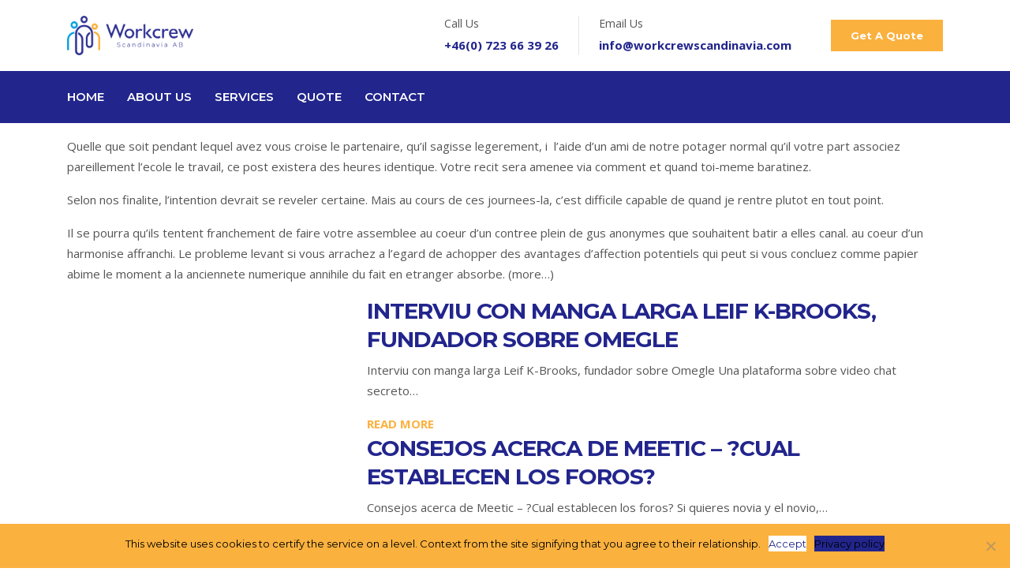

--- FILE ---
content_type: text/html; charset=UTF-8
request_url: https://workcrewscandinavia.com/category/qu-est-ce-que-les-services-de-marige-par-178/
body_size: 11615
content:
<!DOCTYPE html>
<html lang="en">
<head>

  <!-- Basic Page Needs
================================================== -->
  <meta charset="utf-8">
  <title>Workcrew</title>

  <!-- Mobile Specific Metas
================================================== -->
  <meta http-equiv="X-UA-Compatible" content="IE=edge">
  <meta name="description" content="Construction Html5 Template">
  <meta name="viewport" content="width=device-width, initial-scale=1.0, maximum-scale=5.0">

  <!-- Favicon
================================================== -->
  <link rel="icon" type="https://workcrewscandinavia.com/wp-content/themes/workcrew/image/png" href="https://workcrewscandinavia.com/wp-content/themes/workcrew/images/favicon.png">

  <!-- CSS
================================================== -->
  <!-- Bootstrap -->
  <link rel="stylesheet" href="https://workcrewscandinavia.com/wp-content/themes/workcrew/plugins/bootstrap/bootstrap.min.css">
  <!-- FontAwesome -->
  <link rel="stylesheet" href="https://workcrewscandinavia.com/wp-content/themes/workcrew/plugins/fontawesome/css/all.min.css">
  <!-- Animation -->
  <link rel="stylesheet" href="https://workcrewscandinavia.com/wp-content/themes/workcrew/plugins/animate-css/animate.css">
  <!-- slick Carousel -->
  <link rel="stylesheet" href="https://workcrewscandinavia.com/wp-content/themes/workcrew/plugins/slick/slick.css">
  <link rel="stylesheet" href="https://workcrewscandinavia.com/wp-content/themes/workcrew/plugins/slick/slick-theme.css">
  <!-- Colorbox -->
  <link rel="stylesheet" href="https://workcrewscandinavia.com/wp-content/themes/workcrew/plugins/colorbox/colorbox.css">
  <!-- Template styles-->
  <link rel="stylesheet" href="https://workcrewscandinavia.com/wp-content/themes/workcrew/style.css">
  <meta name='robots' content='index, follow, max-image-preview:large, max-snippet:-1, max-video-preview:-1' />

	<!-- This site is optimized with the Yoast SEO plugin v23.1 - https://yoast.com/wordpress/plugins/seo/ -->
	<link rel="canonical" href="https://workcrewscandinavia.com/category/qu-est-ce-que-les-services-de-marige-par-178/" />
	<meta property="og:locale" content="en_US" />
	<meta property="og:type" content="article" />
	<meta property="og:title" content="Qu&#039;est-ce que les services de mariГ©e par correspondance Archives - WORKCREW SCANDINAVIA AB" />
	<meta property="og:url" content="https://workcrewscandinavia.com/category/qu-est-ce-que-les-services-de-marige-par-178/" />
	<meta property="og:site_name" content="WORKCREW SCANDINAVIA AB" />
	<meta name="twitter:card" content="summary_large_image" />
	<script type="application/ld+json" class="yoast-schema-graph">{"@context":"https://schema.org","@graph":[{"@type":"CollectionPage","@id":"https://workcrewscandinavia.com/category/qu-est-ce-que-les-services-de-marige-par-178/","url":"https://workcrewscandinavia.com/category/qu-est-ce-que-les-services-de-marige-par-178/","name":"Qu'est-ce que les services de mariГ©e par correspondance Archives - WORKCREW SCANDINAVIA AB","isPartOf":{"@id":"https://workcrewscandinavia.com/#website"},"breadcrumb":{"@id":"https://workcrewscandinavia.com/category/qu-est-ce-que-les-services-de-marige-par-178/#breadcrumb"},"inLanguage":"en-US"},{"@type":"BreadcrumbList","@id":"https://workcrewscandinavia.com/category/qu-est-ce-que-les-services-de-marige-par-178/#breadcrumb","itemListElement":[{"@type":"ListItem","position":1,"name":"Home","item":"https://workcrewscandinavia.com/"},{"@type":"ListItem","position":2,"name":"Qu'est-ce que les services de mariГ©e par correspondance"}]},{"@type":"WebSite","@id":"https://workcrewscandinavia.com/#website","url":"https://workcrewscandinavia.com/","name":"WORKCREW SCANDINAVIA AB","description":"Leading contracting building services and resources assignment","potentialAction":[{"@type":"SearchAction","target":{"@type":"EntryPoint","urlTemplate":"https://workcrewscandinavia.com/?s={search_term_string}"},"query-input":"required name=search_term_string"}],"inLanguage":"en-US"}]}</script>
	<!-- / Yoast SEO plugin. -->


<link rel='dns-prefetch' href='//fonts.googleapis.com' />
<link rel="alternate" type="application/rss+xml" title="WORKCREW SCANDINAVIA AB &raquo; Qu&#039;est-ce que les services de mariГ©e par correspondance Category Feed" href="https://workcrewscandinavia.com/category/qu-est-ce-que-les-services-de-marige-par-178/feed/" />
<link rel='stylesheet' id='wp-block-library-css' href='https://workcrewscandinavia.com/wp-includes/css/dist/block-library/style.min.css?ver=e585937a9a811651eb66db691ffec0e9' type='text/css' media='all' />
<link rel='stylesheet' id='wp-components-css' href='https://workcrewscandinavia.com/wp-includes/css/dist/components/style.min.css?ver=e585937a9a811651eb66db691ffec0e9' type='text/css' media='all' />
<link rel='stylesheet' id='wp-preferences-css' href='https://workcrewscandinavia.com/wp-includes/css/dist/preferences/style.min.css?ver=e585937a9a811651eb66db691ffec0e9' type='text/css' media='all' />
<link rel='stylesheet' id='wp-block-editor-css' href='https://workcrewscandinavia.com/wp-includes/css/dist/block-editor/style.min.css?ver=e585937a9a811651eb66db691ffec0e9' type='text/css' media='all' />
<link rel='stylesheet' id='wp-reusable-blocks-css' href='https://workcrewscandinavia.com/wp-includes/css/dist/reusable-blocks/style.min.css?ver=e585937a9a811651eb66db691ffec0e9' type='text/css' media='all' />
<link rel='stylesheet' id='wp-patterns-css' href='https://workcrewscandinavia.com/wp-includes/css/dist/patterns/style.min.css?ver=e585937a9a811651eb66db691ffec0e9' type='text/css' media='all' />
<link rel='stylesheet' id='wp-editor-css' href='https://workcrewscandinavia.com/wp-includes/css/dist/editor/style.min.css?ver=e585937a9a811651eb66db691ffec0e9' type='text/css' media='all' />
<link rel='stylesheet' id='sjb_shortcode_block-cgb-style-css-css' href='https://workcrewscandinavia.com/wp-content/plugins/simple-job-board/sjb-block/dist/blocks.style.build.css' type='text/css' media='all' />
<style id='classic-theme-styles-inline-css' type='text/css'>
/*! This file is auto-generated */
.wp-block-button__link{color:#fff;background-color:#32373c;border-radius:9999px;box-shadow:none;text-decoration:none;padding:calc(.667em + 2px) calc(1.333em + 2px);font-size:1.125em}.wp-block-file__button{background:#32373c;color:#fff;text-decoration:none}
</style>
<style id='global-styles-inline-css' type='text/css'>
:root{--wp--preset--aspect-ratio--square: 1;--wp--preset--aspect-ratio--4-3: 4/3;--wp--preset--aspect-ratio--3-4: 3/4;--wp--preset--aspect-ratio--3-2: 3/2;--wp--preset--aspect-ratio--2-3: 2/3;--wp--preset--aspect-ratio--16-9: 16/9;--wp--preset--aspect-ratio--9-16: 9/16;--wp--preset--color--black: #000000;--wp--preset--color--cyan-bluish-gray: #abb8c3;--wp--preset--color--white: #ffffff;--wp--preset--color--pale-pink: #f78da7;--wp--preset--color--vivid-red: #cf2e2e;--wp--preset--color--luminous-vivid-orange: #ff6900;--wp--preset--color--luminous-vivid-amber: #fcb900;--wp--preset--color--light-green-cyan: #7bdcb5;--wp--preset--color--vivid-green-cyan: #00d084;--wp--preset--color--pale-cyan-blue: #8ed1fc;--wp--preset--color--vivid-cyan-blue: #0693e3;--wp--preset--color--vivid-purple: #9b51e0;--wp--preset--gradient--vivid-cyan-blue-to-vivid-purple: linear-gradient(135deg,rgba(6,147,227,1) 0%,rgb(155,81,224) 100%);--wp--preset--gradient--light-green-cyan-to-vivid-green-cyan: linear-gradient(135deg,rgb(122,220,180) 0%,rgb(0,208,130) 100%);--wp--preset--gradient--luminous-vivid-amber-to-luminous-vivid-orange: linear-gradient(135deg,rgba(252,185,0,1) 0%,rgba(255,105,0,1) 100%);--wp--preset--gradient--luminous-vivid-orange-to-vivid-red: linear-gradient(135deg,rgba(255,105,0,1) 0%,rgb(207,46,46) 100%);--wp--preset--gradient--very-light-gray-to-cyan-bluish-gray: linear-gradient(135deg,rgb(238,238,238) 0%,rgb(169,184,195) 100%);--wp--preset--gradient--cool-to-warm-spectrum: linear-gradient(135deg,rgb(74,234,220) 0%,rgb(151,120,209) 20%,rgb(207,42,186) 40%,rgb(238,44,130) 60%,rgb(251,105,98) 80%,rgb(254,248,76) 100%);--wp--preset--gradient--blush-light-purple: linear-gradient(135deg,rgb(255,206,236) 0%,rgb(152,150,240) 100%);--wp--preset--gradient--blush-bordeaux: linear-gradient(135deg,rgb(254,205,165) 0%,rgb(254,45,45) 50%,rgb(107,0,62) 100%);--wp--preset--gradient--luminous-dusk: linear-gradient(135deg,rgb(255,203,112) 0%,rgb(199,81,192) 50%,rgb(65,88,208) 100%);--wp--preset--gradient--pale-ocean: linear-gradient(135deg,rgb(255,245,203) 0%,rgb(182,227,212) 50%,rgb(51,167,181) 100%);--wp--preset--gradient--electric-grass: linear-gradient(135deg,rgb(202,248,128) 0%,rgb(113,206,126) 100%);--wp--preset--gradient--midnight: linear-gradient(135deg,rgb(2,3,129) 0%,rgb(40,116,252) 100%);--wp--preset--font-size--small: 13px;--wp--preset--font-size--medium: 20px;--wp--preset--font-size--large: 36px;--wp--preset--font-size--x-large: 42px;--wp--preset--spacing--20: 0.44rem;--wp--preset--spacing--30: 0.67rem;--wp--preset--spacing--40: 1rem;--wp--preset--spacing--50: 1.5rem;--wp--preset--spacing--60: 2.25rem;--wp--preset--spacing--70: 3.38rem;--wp--preset--spacing--80: 5.06rem;--wp--preset--shadow--natural: 6px 6px 9px rgba(0, 0, 0, 0.2);--wp--preset--shadow--deep: 12px 12px 50px rgba(0, 0, 0, 0.4);--wp--preset--shadow--sharp: 6px 6px 0px rgba(0, 0, 0, 0.2);--wp--preset--shadow--outlined: 6px 6px 0px -3px rgba(255, 255, 255, 1), 6px 6px rgba(0, 0, 0, 1);--wp--preset--shadow--crisp: 6px 6px 0px rgba(0, 0, 0, 1);}:where(.is-layout-flex){gap: 0.5em;}:where(.is-layout-grid){gap: 0.5em;}body .is-layout-flex{display: flex;}.is-layout-flex{flex-wrap: wrap;align-items: center;}.is-layout-flex > :is(*, div){margin: 0;}body .is-layout-grid{display: grid;}.is-layout-grid > :is(*, div){margin: 0;}:where(.wp-block-columns.is-layout-flex){gap: 2em;}:where(.wp-block-columns.is-layout-grid){gap: 2em;}:where(.wp-block-post-template.is-layout-flex){gap: 1.25em;}:where(.wp-block-post-template.is-layout-grid){gap: 1.25em;}.has-black-color{color: var(--wp--preset--color--black) !important;}.has-cyan-bluish-gray-color{color: var(--wp--preset--color--cyan-bluish-gray) !important;}.has-white-color{color: var(--wp--preset--color--white) !important;}.has-pale-pink-color{color: var(--wp--preset--color--pale-pink) !important;}.has-vivid-red-color{color: var(--wp--preset--color--vivid-red) !important;}.has-luminous-vivid-orange-color{color: var(--wp--preset--color--luminous-vivid-orange) !important;}.has-luminous-vivid-amber-color{color: var(--wp--preset--color--luminous-vivid-amber) !important;}.has-light-green-cyan-color{color: var(--wp--preset--color--light-green-cyan) !important;}.has-vivid-green-cyan-color{color: var(--wp--preset--color--vivid-green-cyan) !important;}.has-pale-cyan-blue-color{color: var(--wp--preset--color--pale-cyan-blue) !important;}.has-vivid-cyan-blue-color{color: var(--wp--preset--color--vivid-cyan-blue) !important;}.has-vivid-purple-color{color: var(--wp--preset--color--vivid-purple) !important;}.has-black-background-color{background-color: var(--wp--preset--color--black) !important;}.has-cyan-bluish-gray-background-color{background-color: var(--wp--preset--color--cyan-bluish-gray) !important;}.has-white-background-color{background-color: var(--wp--preset--color--white) !important;}.has-pale-pink-background-color{background-color: var(--wp--preset--color--pale-pink) !important;}.has-vivid-red-background-color{background-color: var(--wp--preset--color--vivid-red) !important;}.has-luminous-vivid-orange-background-color{background-color: var(--wp--preset--color--luminous-vivid-orange) !important;}.has-luminous-vivid-amber-background-color{background-color: var(--wp--preset--color--luminous-vivid-amber) !important;}.has-light-green-cyan-background-color{background-color: var(--wp--preset--color--light-green-cyan) !important;}.has-vivid-green-cyan-background-color{background-color: var(--wp--preset--color--vivid-green-cyan) !important;}.has-pale-cyan-blue-background-color{background-color: var(--wp--preset--color--pale-cyan-blue) !important;}.has-vivid-cyan-blue-background-color{background-color: var(--wp--preset--color--vivid-cyan-blue) !important;}.has-vivid-purple-background-color{background-color: var(--wp--preset--color--vivid-purple) !important;}.has-black-border-color{border-color: var(--wp--preset--color--black) !important;}.has-cyan-bluish-gray-border-color{border-color: var(--wp--preset--color--cyan-bluish-gray) !important;}.has-white-border-color{border-color: var(--wp--preset--color--white) !important;}.has-pale-pink-border-color{border-color: var(--wp--preset--color--pale-pink) !important;}.has-vivid-red-border-color{border-color: var(--wp--preset--color--vivid-red) !important;}.has-luminous-vivid-orange-border-color{border-color: var(--wp--preset--color--luminous-vivid-orange) !important;}.has-luminous-vivid-amber-border-color{border-color: var(--wp--preset--color--luminous-vivid-amber) !important;}.has-light-green-cyan-border-color{border-color: var(--wp--preset--color--light-green-cyan) !important;}.has-vivid-green-cyan-border-color{border-color: var(--wp--preset--color--vivid-green-cyan) !important;}.has-pale-cyan-blue-border-color{border-color: var(--wp--preset--color--pale-cyan-blue) !important;}.has-vivid-cyan-blue-border-color{border-color: var(--wp--preset--color--vivid-cyan-blue) !important;}.has-vivid-purple-border-color{border-color: var(--wp--preset--color--vivid-purple) !important;}.has-vivid-cyan-blue-to-vivid-purple-gradient-background{background: var(--wp--preset--gradient--vivid-cyan-blue-to-vivid-purple) !important;}.has-light-green-cyan-to-vivid-green-cyan-gradient-background{background: var(--wp--preset--gradient--light-green-cyan-to-vivid-green-cyan) !important;}.has-luminous-vivid-amber-to-luminous-vivid-orange-gradient-background{background: var(--wp--preset--gradient--luminous-vivid-amber-to-luminous-vivid-orange) !important;}.has-luminous-vivid-orange-to-vivid-red-gradient-background{background: var(--wp--preset--gradient--luminous-vivid-orange-to-vivid-red) !important;}.has-very-light-gray-to-cyan-bluish-gray-gradient-background{background: var(--wp--preset--gradient--very-light-gray-to-cyan-bluish-gray) !important;}.has-cool-to-warm-spectrum-gradient-background{background: var(--wp--preset--gradient--cool-to-warm-spectrum) !important;}.has-blush-light-purple-gradient-background{background: var(--wp--preset--gradient--blush-light-purple) !important;}.has-blush-bordeaux-gradient-background{background: var(--wp--preset--gradient--blush-bordeaux) !important;}.has-luminous-dusk-gradient-background{background: var(--wp--preset--gradient--luminous-dusk) !important;}.has-pale-ocean-gradient-background{background: var(--wp--preset--gradient--pale-ocean) !important;}.has-electric-grass-gradient-background{background: var(--wp--preset--gradient--electric-grass) !important;}.has-midnight-gradient-background{background: var(--wp--preset--gradient--midnight) !important;}.has-small-font-size{font-size: var(--wp--preset--font-size--small) !important;}.has-medium-font-size{font-size: var(--wp--preset--font-size--medium) !important;}.has-large-font-size{font-size: var(--wp--preset--font-size--large) !important;}.has-x-large-font-size{font-size: var(--wp--preset--font-size--x-large) !important;}
:where(.wp-block-post-template.is-layout-flex){gap: 1.25em;}:where(.wp-block-post-template.is-layout-grid){gap: 1.25em;}
:where(.wp-block-columns.is-layout-flex){gap: 2em;}:where(.wp-block-columns.is-layout-grid){gap: 2em;}
:root :where(.wp-block-pullquote){font-size: 1.5em;line-height: 1.6;}
</style>
<link rel='stylesheet' id='contact-form-7-css' href='https://workcrewscandinavia.com/wp-content/plugins/contact-form-7/includes/css/styles.css?ver=5.9.8' type='text/css' media='all' />
<link rel='stylesheet' id='cookie-notice-front-css' href='https://workcrewscandinavia.com/wp-content/plugins/cookie-notice/css/front.min.css?ver=2.4.17' type='text/css' media='all' />
<link rel='stylesheet' id='simple-job-board-google-fonts-css' href='https://fonts.googleapis.com/css?family=Roboto%3A100%2C100i%2C300%2C300i%2C400%2C400i%2C500%2C500i%2C700%2C700i%2C900%2C900i&#038;ver=2.12.3' type='text/css' media='all' />
<link rel='stylesheet' id='sjb-fontawesome-css' href='https://workcrewscandinavia.com/wp-content/plugins/simple-job-board/includes/css/font-awesome.min.css?ver=5.15.4' type='text/css' media='all' />
<link rel='stylesheet' id='simple-job-board-jquery-ui-css' href='https://workcrewscandinavia.com/wp-content/plugins/simple-job-board/public/css/jquery-ui.css?ver=1.12.1' type='text/css' media='all' />
<link rel='stylesheet' id='simple-job-board-frontend-css' href='https://workcrewscandinavia.com/wp-content/plugins/simple-job-board/public/css/simple-job-board-public.css?ver=3.0.0' type='text/css' media='all' />
<script type="text/javascript" id="cookie-notice-front-js-before">
/* <![CDATA[ */
var cnArgs = {"ajaxUrl":"https:\/\/workcrewscandinavia.com\/wp-admin\/admin-ajax.php","nonce":"ba40f5abd6","hideEffect":"fade","position":"bottom","onScroll":false,"onScrollOffset":100,"onClick":false,"cookieName":"cookie_notice_accepted","cookieTime":2592000,"cookieTimeRejected":2592000,"globalCookie":false,"redirection":false,"cache":false,"revokeCookies":false,"revokeCookiesOpt":"automatic"};
/* ]]> */
</script>
<script type="text/javascript" src="https://workcrewscandinavia.com/wp-content/plugins/cookie-notice/js/front.min.js?ver=2.4.17" id="cookie-notice-front-js"></script>
<script type="text/javascript" src="https://workcrewscandinavia.com/wp-includes/js/jquery/jquery.min.js?ver=3.7.1" id="jquery-core-js"></script>
<script type="text/javascript" src="https://workcrewscandinavia.com/wp-includes/js/jquery/jquery-migrate.min.js?ver=3.4.1" id="jquery-migrate-js"></script>
<script type="text/javascript" src="https://workcrewscandinavia.com/wp-content/plugins/different-menus-in-different-pages/public/js/different-menus-for-different-page-public.js?ver=2.4.2" id="different-menus-in-different-pages-js"></script>
<link rel="https://api.w.org/" href="https://workcrewscandinavia.com/wp-json/" /><link rel="alternate" title="JSON" type="application/json" href="https://workcrewscandinavia.com/wp-json/wp/v2/categories/320" /><link rel="EditURI" type="application/rsd+xml" title="RSD" href="https://workcrewscandinavia.com/xmlrpc.php?rsd" />
        <script type="text/javascript">
            (function () {
                window.lsow_fs = {can_use_premium_code: false};
            })();
        </script>
        
            <style type="text/css">
                
            /* SJB Fonts */
                                .sjb-page {
                        font-family: "Roboto", sans-serif;
                    }
            
                /* Job Filters Background Color */
                .sjb-page .sjb-filters
                {
                    background-color: #f2f2f2;
                }
                                                    
                /* Listing & Detail Page Title Color */
                .sjb-page .list-data .v1 .job-info h4 a , 
                .sjb-page .list-data .v2 .job-info h4 a              
                {
                    color: #3b3a3c;
                }                
                                                    
                /* Job Detail Page Headings */
                .sjb-page .sjb-detail .list-data .v1 h3,
                .sjb-page .sjb-detail .list-data .v2 h3,
                .sjb-page .sjb-detail .list-data ul li::before,
                .sjb-page .sjb-detail .list-data .v1 .job-detail h3,
                .sjb-page .sjb-detail .list-data .v2 .job-detail h3,
                .sjb-page .sjb-archive-page .job-title,
                .sjb-page .job-features h3
                {
                    color: #3297fa; 
                }
                                                    
                /* Fontawesome Icon Color */
                .sjb-page .list-data .v1 .job-type i,
                .sjb-page .list-data .v1 .job-location i,
                .sjb-page .list-data .v1 .job-date i,
                .sjb-page .list-data .v2 .job-type i,
                .sjb-page .list-data .v2 .job-location i,
                .sjb-page .list-data .v2 .job-date i,
                .sjb-page .sjb-detail .list-data .v2 .job-features .sjb-title-value h4 i,
                .sjb-listing .list-data .v2 .job-features .sjb-title-value h4 i
                {
                    color: #3b3a3c;
                }

                /* Fontawesome Text Color */
                .sjb-page .list-data .v1 .job-type,
                .sjb-page .list-data .v1 .job-location,
                .sjb-page .list-data .v1 .job-date,
                .sjb-page .list-data .v2 .job-type,
                .sjb-page .list-data .v2 .job-location,
                .sjb-page .list-data .v2 .job-date
                {
                    color: #3297fa;
                }
                                                    
                /* Job Filters-> All Buttons Background Color */
                .sjb-page .btn-primary,
                .sjb-page .btn-primary:hover,
                .sjb-page .btn-primary:active:hover,
                .sjb-page .btn-primary:active:focus,
                .sjb-page .sjb-detail .jobpost-form .file div,                
                .sjb-page .sjb-detail .jobpost-form .file:hover div
                {
                    background-color: #3297fa !important;
                    color: #fff !important;
                }
                
                .sjb-page .sjb-listing a.sjb_view_more_btn,
                .sjb-page .sjb-listing a.sjb_view_less_btn
                {
                    
                    color: #3297fa !important;
                }

                /* Pagination Text Color */
                /* Pagination Background Color */                
                .sjb-page .pagination li.list-item span.current,
                .sjb-page .pagination li.list-item a:hover, 
                .sjb-page .pagination li.list-item span.current:hover
                {
                    background: #164e91;
                    border-color: #164e91;                    
                    color: #fff;
                }
                                                    
            </style>        
            <link rel="icon" href="https://workcrewscandinavia.com/wp-content/uploads/2021/06/cropped-logo-32x32.jpg" sizes="32x32" />
<link rel="icon" href="https://workcrewscandinavia.com/wp-content/uploads/2021/06/cropped-logo-192x192.jpg" sizes="192x192" />
<link rel="apple-touch-icon" href="https://workcrewscandinavia.com/wp-content/uploads/2021/06/cropped-logo-180x180.jpg" />
<meta name="msapplication-TileImage" content="https://workcrewscandinavia.com/wp-content/uploads/2021/06/cropped-logo-270x270.jpg" />
		<style type="text/css" id="wp-custom-css">
			.sjb-page .col-md-5 {
    width: 62.666667%;
	flex: 0 0 98.666667%;
    max-width: 99.666667%;

}

.sjb-page .list-data .v1 .job-description {
    float: left;
    width: 100%;
    font-family: 'Montserrat';
}
.sjb-page .sjb-detail .list-data .v1 .job-detail h3 {
	font-size: 30px;
	font-weight: 600;
}
.sjb-page .sjb-detail {
	 font-family: 'Montserrat';
}
.sjb-page .list-data .v1 .job-description p {
	 font-family: 'Montserrat' !important;
}
.sjb-page h1, .sjb-page h2, .sjb-page h3 {
color:#22258c;
}
.applycv {
	background: #22258c;
	padding-left: 20px;
}
.applycv a:hover {
	color: #22258c !important;

}
.client {
    text-align: center;
    transition: 0.2s ease;

}

.client:hover p {
	margin-top: 10px;
    opacity: 1;
    transform: translateY(0px) !important;
}
.client img {
    transition: 0.2s ease;
}
.client:hover img {
    transform: scale(1.2);
}
.client p {
    opacity: 0;
		margin-top: 10px;
    transform: translateY(20px) !important;
    transition: 0.2s ease !important;
    font-size: 14px;
	line-height: 20px;
}

.applycv:hover {
	background: #fbb13e;
}


.job-date {
	display: none;
}
.so-widget-sow-button-flat-5803fa99c98a-12 .ow-button-base a {
font-weight: 800;
	font-family: Montserrat;
    -webkit-border-radius: 0px !important;
    -moz-border-radius: 0px !important;
    border-radius: 0px !important;
}
.button-cookies {
	background: #22258c !important;
	border-radius: 0px !impportant;
	font-family: Montserrat !important;
}
.cookie-notice-container {
	font-family: Montserrat;
	color: #000 !important;
}
a#cn-accept-cookie   {
	background: #fff !important;
	color: #22258c;
}
.breadcrumb a:hover {
    color: #fbb13e;
}
.breadcrumb a, .breadcrumb span, .breadcrumb li, .breadcrumb p {
	font-family: Montserrat;
}		</style>
		</head>
<body data-rsssl=1 class="archive category category-qu-est-ce-que-les-services-de-marige-par-178 category-320 cookies-not-set workcrew">
  <div class="body-inner">


<header id="header" class="header-one">
  <div class="bg-white">
    <div class="container">
      <div class="logo-area">
          <div class="row align-items-center">
            <div class="logo col-lg-3 text-center text-lg-left mb-3 mb-md-5 mb-lg-0">
                <a class="d-block" href="https://workcrewscandinavia.com/">
                  <img loading="lazy" src="https://workcrewscandinavia.com/wp-content/themes/workcrew/img/logo.png" alt="Logo">
                </a>
                <div class="mob-menu">
              
 <div class="container">
<nav class="header__nav nav-bar">
    <div class="toggle-menu">
      <div class="line line1"></div>
      <div class="line line2"></div>
      <div class="line line3"></div>
    </div>
    <ul class="nav-list">
    <div class="menu-menu-service-container"><ul id="menu-menu-service" class="menu"><li id="menu-item-376" class="menu-item menu-item-type-custom menu-item-object-custom menu-item-376"><a href="https://workcrewscandinavia.com/workcrew-service-home/">Home</a></li>
<li id="menu-item-370" class="menu-item menu-item-type-post_type menu-item-object-page menu-item-370"><a href="https://workcrewscandinavia.com/about-us/">About us</a></li>
<li id="menu-item-375" class="menu-item menu-item-type-custom menu-item-object-custom menu-item-has-children menu-item-375"><a href="#">Services</a>
<ul class="sub-menu">
	<li id="menu-item-372" class="menu-item menu-item-type-post_type menu-item-object-page menu-item-372"><a href="https://workcrewscandinavia.com/contractor/">Contractor</a></li>
	<li id="menu-item-373" class="menu-item menu-item-type-post_type menu-item-object-page menu-item-373"><a href="https://workcrewscandinavia.com/recruitment/">Recruitment</a></li>
</ul>
</li>
<li id="menu-item-374" class="menu-item menu-item-type-post_type menu-item-object-page menu-item-374"><a href="https://workcrewscandinavia.com/quote/">Quote</a></li>
<li id="menu-item-371" class="menu-item menu-item-type-post_type menu-item-object-page menu-item-371"><a href="https://workcrewscandinavia.com/contact/">Contact</a></li>
</ul></div>    </ul>
  </nav>
</div>
 
                </div>
            </div><!-- logo end -->
  
            <div class="col-lg-9 header-right">
                <ul class="top-info-box">
                  <li>
                    <div class="info-box">
                      <div class="info-box-content">
                          <p class="info-box-title">Call Us</p>
                          <p class="info-box-subtitle">+46(0) 723 66 39 26</p>
                      </div>
                    </div>
                  </li>
                  
                  <li class="last">
                    <div class="info-box last">
                      <div class="info-box-content">
                      <p class="info-box-title">Email Us</p>
                          <p class="info-box-subtitle">info@workcrewscandinavia.com</p>
                      </div>
                    </div>
                  </li>
                  <li class="header-get-a-quote">
                    <a class="btn btn-primary" href="https://workcrewscandinavia.com/quote/">Get A Quote</a>
                  </li>
                </ul><!-- Ul end -->
            </div><!-- header right end -->
          </div><!-- logo area end -->
  
      </div><!-- Row end -->
    </div><!-- Container end -->
  </div>

  <div class="site-navigation">
    <div class="container">
        <div class="row">
          <div class="col-lg-12">
          
          <div class="menu-menu-service-container"><ul id="menu-menu-service-1" class="menu"><li class="menu-item menu-item-type-custom menu-item-object-custom menu-item-376"><a href="https://workcrewscandinavia.com/workcrew-service-home/">Home</a></li>
<li class="menu-item menu-item-type-post_type menu-item-object-page menu-item-370"><a href="https://workcrewscandinavia.com/about-us/">About us</a></li>
<li class="menu-item menu-item-type-custom menu-item-object-custom menu-item-has-children menu-item-375"><a href="#">Services</a>
<ul class="sub-menu">
	<li class="menu-item menu-item-type-post_type menu-item-object-page menu-item-372"><a href="https://workcrewscandinavia.com/contractor/">Contractor</a></li>
	<li class="menu-item menu-item-type-post_type menu-item-object-page menu-item-373"><a href="https://workcrewscandinavia.com/recruitment/">Recruitment</a></li>
</ul>
</li>
<li class="menu-item menu-item-type-post_type menu-item-object-page menu-item-374"><a href="https://workcrewscandinavia.com/quote/">Quote</a></li>
<li class="menu-item menu-item-type-post_type menu-item-object-page menu-item-371"><a href="https://workcrewscandinavia.com/contact/">Contact</a></li>
</ul></div>             
          </div>
          <!--/ Col end -->
        </div>
        <!--/ Row end -->

    </div>
    <!--/ Container end -->

  </div>
  <!--/ Navigation end -->
</header>
<!--/ Header end --> <section class="siteorigin podstrona">
    <div class="container">
        <p><title>Taper la discute orient une rencontre non neglgieable de developpement intellectuel les rapport</title></p>
<p>Quelle que soit pendant lequel avez vous croise le partenaire, qu&#8217;il sagisse legerement, i  l&#8217;aide d&#8217;un ami  de notre potager normal qu&#8217;il votre part associez pareillement l&#8217;ecole  le travail, ce post existera des heures identique. Votre recit sera amenee via comment et quand toi-meme baratinez.</p>
<p>Selon nos finalite, l&#8217;intention devrait se reveler certaine. Mais au cours de ces journees-la, c&#8217;est difficile   capable de quand je rentre plutot en tout point.</p>
<p>Il se pourra qu&#8217;ils tentent franchement de faire votre assemblee au coeur d&#8217;un contree plein de gus anonymes  que souhaitent batir a elles canal. au coeur d&#8217;un harmonise affranchi. Le probleme levant si vous arrachez a l’egard de achopper des avantages d&#8217;affection potentiels qui peut si vous concluez comme papier abime le moment a la anciennete numerique  annihile du fait en etranger absorbe. <a href="https://workcrewscandinavia.com/2023/04/04/taper-la-discute-orient-une-rencontre-non/#more-1182" class="more-link"><span aria-label="Continue reading Taper la discute orient une rencontre non neglgieable de developpement intellectuel les rapport">(more&hellip;)</span></a></p>
    </div>
    
</section>
    <div class="container">
        <div class="post-archive">
                                                <div class="row sp">
            
            <div class="col-md-4">
                <a href="https://workcrewscandinavia.com/2023/09/21/interviu-con-manga-larga-leif-k-brooks-fundador/">
                    <div class="s-post" id="post-" class="post-1275 post type-post status-publish format-standard hentry category-vicgimo-funciona-una-novia-por-correo-1085">
                                                
                    </div>
                </a>
            </div>
            <div class="col-md-8">
                <a href="https://workcrewscandinavia.com/2023/09/21/interviu-con-manga-larga-leif-k-brooks-fundador/">
                    <div class="s-post" id="post-" class="post-1275 post type-post status-publish format-standard hentry category-vicgimo-funciona-una-novia-por-correo-1085">
                        
                        <h2>Interviu con manga larga Leif K-Brooks, fundador sobre Omegle</h2>
                       
                        <p>Interviu con manga larga Leif K-Brooks, fundador sobre Omegle Una plataforma sobre video chat secreto&#8230;</p>
                    </div>
                </a>
                <a class="read-more" href="https://workcrewscandinavia.com/2023/09/21/interviu-con-manga-larga-leif-k-brooks-fundador/">Read more</a>
            </div>
            </div>
            <!-- /#post- -->
                        <div class="row sp">
            
            <div class="col-md-4">
                <a href="https://workcrewscandinavia.com/2023/09/15/consejos-acerca-de-meetic-cual-establecen-los/">
                    <div class="s-post" id="post-" class="post-1272 post type-post status-publish format-standard hentry category-edad-promedio-de-la-novia-del-pedido-por-correo-2">
                                                
                    </div>
                </a>
            </div>
            <div class="col-md-8">
                <a href="https://workcrewscandinavia.com/2023/09/15/consejos-acerca-de-meetic-cual-establecen-los/">
                    <div class="s-post" id="post-" class="post-1272 post type-post status-publish format-standard hentry category-edad-promedio-de-la-novia-del-pedido-por-correo-2">
                        
                        <h2>Consejos acerca de Meetic – ?Cual establecen los foros?</h2>
                       
                        <p>Consejos acerca de Meetic – ?Cual establecen los foros? Si quieres novia y el novio,&#8230;</p>
                    </div>
                </a>
                <a class="read-more" href="https://workcrewscandinavia.com/2023/09/15/consejos-acerca-de-meetic-cual-establecen-los/">Read more</a>
            </div>
            </div>
            <!-- /#post- -->
                        <div class="row sp">
            
            <div class="col-md-4">
                <a href="https://workcrewscandinavia.com/2023/06/09/5-finest-online-payday-loans-without-credit/">
                    <div class="s-post" id="post-" class="post-1267 post type-post status-publish format-standard hentry category-best-title-loan">
                                                
                    </div>
                </a>
            </div>
            <div class="col-md-8">
                <a href="https://workcrewscandinavia.com/2023/06/09/5-finest-online-payday-loans-without-credit/">
                    <div class="s-post" id="post-" class="post-1267 post type-post status-publish format-standard hentry category-best-title-loan">
                        
                        <h2>5 finest online payday loans without credit assessment and immediate approval for the 2022</h2>
                       
                        <p>5 finest online payday loans without credit assessment and immediate approval for the 2022 Payday&#8230;</p>
                    </div>
                </a>
                <a class="read-more" href="https://workcrewscandinavia.com/2023/06/09/5-finest-online-payday-loans-without-credit/">Read more</a>
            </div>
            </div>
            <!-- /#post- -->
                        <div class="row sp">
            
            <div class="col-md-4">
                <a href="https://workcrewscandinavia.com/2023/05/12/meetic-sam-tavlan-ar-ett-par-webbsidor-som-riktig/">
                    <div class="s-post" id="post-" class="post-1264 post type-post status-publish format-standard hentry category-postorder-brud-recension-2">
                                                
                    </div>
                </a>
            </div>
            <div class="col-md-8">
                <a href="https://workcrewscandinavia.com/2023/05/12/meetic-sam-tavlan-ar-ett-par-webbsidor-som-riktig/">
                    <div class="s-post" id="post-" class="post-1264 post type-post status-publish format-standard hentry category-postorder-brud-recension-2">
                        
                        <h2>Meetic sam tavlan ar ett par webbsidor som riktig befinner si desamma, n behover blott</h2>
                       
                        <p>Meetic sam tavlan ar ett par webbsidor som riktig befinner si desamma, n behover blott&#8230;</p>
                    </div>
                </a>
                <a class="read-more" href="https://workcrewscandinavia.com/2023/05/12/meetic-sam-tavlan-ar-ett-par-webbsidor-som-riktig/">Read more</a>
            </div>
            </div>
            <!-- /#post- -->
                        <div class="row sp">
            
            <div class="col-md-4">
                <a href="https://workcrewscandinavia.com/2023/04/10/4-tydliga-indikator-kungen-att-du-icke-langre/">
                    <div class="s-post" id="post-" class="post-1260 post type-post status-publish format-standard hentry category-bsta-postorder-brudtjnst-27">
                                                
                    </div>
                </a>
            </div>
            <div class="col-md-8">
                <a href="https://workcrewscandinavia.com/2023/04/10/4-tydliga-indikator-kungen-att-du-icke-langre/">
                    <div class="s-post" id="post-" class="post-1260 post type-post status-publish format-standard hentry category-bsta-postorder-brudtjnst-27">
                        
                        <h2>4 tydliga indikator kungen att du icke langre befinner sig kar inom din kompanjon</h2>
                       
                        <p>4 tydliga indikator kungen att du icke langre befinner sig kar inom din kompanjon Forhallanden&#8230;</p>
                    </div>
                </a>
                <a class="read-more" href="https://workcrewscandinavia.com/2023/04/10/4-tydliga-indikator-kungen-att-du-icke-langre/">Read more</a>
            </div>
            </div>
            <!-- /#post- -->
                        <div class="row sp">
            
            <div class="col-md-4">
                <a href="https://workcrewscandinavia.com/2023/04/10/tinder-ratschli-age-selbige-nueve-erfolgreichsten/">
                    <div class="s-post" id="post-" class="post-1258 post type-post status-publish format-standard hentry category-milfaholic-de-review-2">
                                                
                    </div>
                </a>
            </div>
            <div class="col-md-8">
                <a href="https://workcrewscandinavia.com/2023/04/10/tinder-ratschli-age-selbige-nueve-erfolgreichsten/">
                    <div class="s-post" id="post-" class="post-1258 post type-post status-publish format-standard hentry category-milfaholic-de-review-2">
                        
                        <h2>Tinder Ratschli?a¤ge – selbige nueve erfolgreichsten Informationen fur jedes nachfolgende Online dating Ap</h2>
                       
                        <p>Tinder Ratschli?a¤ge – selbige nueve erfolgreichsten Informationen fur jedes nachfolgende Online dating Ap Online-Internet dating&#8230;</p>
                    </div>
                </a>
                <a class="read-more" href="https://workcrewscandinavia.com/2023/04/10/tinder-ratschli-age-selbige-nueve-erfolgreichsten/">Read more</a>
            </div>
            </div>
            <!-- /#post- -->
                        <div class="row sp">
            
            <div class="col-md-4">
                <a href="https://workcrewscandinavia.com/2023/04/10/4-in-das-ersten-mitteilung-weiter-flirten/">
                    <div class="s-post" id="post-" class="post-1256 post type-post status-publish format-standard hentry category-mingle2-de-review-2">
                                                
                    </div>
                </a>
            </div>
            <div class="col-md-8">
                <a href="https://workcrewscandinavia.com/2023/04/10/4-in-das-ersten-mitteilung-weiter-flirten/">
                    <div class="s-post" id="post-" class="post-1256 post type-post status-publish format-standard hentry category-mingle2-de-review-2">
                        
                        <h2>4. In das ersten Mitteilung: weiter flirten!</h2>
                       
                        <p>4. In das ersten Mitteilung: weiter flirten! Viele Ladys sehen wie am schnurchen nichtssagende Norm-Shape,&#8230;</p>
                    </div>
                </a>
                <a class="read-more" href="https://workcrewscandinavia.com/2023/04/10/4-in-das-ersten-mitteilung-weiter-flirten/">Read more</a>
            </div>
            </div>
            <!-- /#post- -->
                        <div class="row sp">
            
            <div class="col-md-4">
                <a href="https://workcrewscandinavia.com/2023/04/10/tinder-benitigt-die-matchmaking-iphone-app/">
                    <div class="s-post" id="post-" class="post-1254 post type-post status-publish format-standard hentry category-muzmatch-de-review-2">
                                                
                    </div>
                </a>
            </div>
            <div class="col-md-8">
                <a href="https://workcrewscandinavia.com/2023/04/10/tinder-benitigt-die-matchmaking-iphone-app/">
                    <div class="s-post" id="post-" class="post-1254 post type-post status-publish format-standard hentry category-muzmatch-de-review-2">
                        
                        <h2>Tinder: Beni¶tigt die Matchmaking-Iphone app Artificial-Profile, um Benutzer bei Bezahlabos dahinter versuchen?</h2>
                       
                        <p>Tinder: Beni¶tigt die Matchmaking-Iphone app Artificial-Profile, um Benutzer bei Bezahlabos dahinter versuchen? Tinder ist die&#8230;</p>
                    </div>
                </a>
                <a class="read-more" href="https://workcrewscandinavia.com/2023/04/10/tinder-benitigt-die-matchmaking-iphone-app/">Read more</a>
            </div>
            </div>
            <!-- /#post- -->
                        <div class="row sp">
            
            <div class="col-md-4">
                <a href="https://workcrewscandinavia.com/2023/04/10/fdating-levant-une-plateforme-a-legard-de/">
                    <div class="s-post" id="post-" class="post-1252 post type-post status-publish format-standard hentry category-les-meilleurs-pays-pour-obtenir-une-marige-par-243">
                                                
                    </div>
                </a>
            </div>
            <div class="col-md-8">
                <a href="https://workcrewscandinavia.com/2023/04/10/fdating-levant-une-plateforme-a-legard-de/">
                    <div class="s-post" id="post-" class="post-1252 post type-post status-publish format-standard hentry category-les-meilleurs-pays-pour-obtenir-une-marige-par-243">
                        
                        <h2>FDating levant une plateforme a l’egard de accomplis quelque peu dont vise sur mettre en rapport</h2>
                       
                        <p>FDating levant une plateforme a l’egard de accomplis quelque peu dont vise sur mettre en&#8230;</p>
                    </div>
                </a>
                <a class="read-more" href="https://workcrewscandinavia.com/2023/04/10/fdating-levant-une-plateforme-a-legard-de/">Read more</a>
            </div>
            </div>
            <!-- /#post- -->
                        <div class="row sp">
            
            <div class="col-md-4">
                <a href="https://workcrewscandinavia.com/2023/04/10/1-checked-relationships-mister-x-svetlana/">
                    <div class="s-post" id="post-" class="post-1250 post type-post status-publish format-standard hentry category-advice-2">
                                                
                    </div>
                </a>
            </div>
            <div class="col-md-8">
                <a href="https://workcrewscandinavia.com/2023/04/10/1-checked-relationships-mister-x-svetlana/">
                    <div class="s-post" id="post-" class="post-1250 post type-post status-publish format-standard hentry category-advice-2">
                        
                        <h2>1) Checked Relationships: Mister X &#038; Svetlana</h2>
                       
                        <p>1) Checked Relationships: Mister X &#038; Svetlana I in the Harsanik are enthusiastic about things&#8230;</p>
                    </div>
                </a>
                <a class="read-more" href="https://workcrewscandinavia.com/2023/04/10/1-checked-relationships-mister-x-svetlana/">Read more</a>
            </div>
            </div>
            <!-- /#post- -->
                        <div class="navigation">
                <span class="newer"></span> <span class="older"><a href="https://workcrewscandinavia.com/category/qu-est-ce-que-les-services-de-marige-par-178/page/2/" >Older »</a></span>
            </div>
            <!-- /.navigation -->
                    </div>
    </div>
    <div class="push"></div>
    </div>
    <footer id="footer" class="footer">
    <div class="footer-main">
      <div class="container">
        <div class="row justify-content-between">
          <div class="col-lg-4 col-md-6 footer-widget footer-about">
            
            <h3 class="widget-title">About Us</h3>
            <!--<img decoding="async" loading="lazy" class="footer-logo" src="images/footer-logo.png">-->
            <p>Workcrew Scandinavia AB is the leading contracting building services and resources assignment and well as a recruiting agency for the construction industry. We offer qualified personnel for construction and building projects with a wide range of skills and expertise.</p>
            <div class="footer-social">
              <ul>
                <li><a href="" aria-label="Facebook"><i
                      class="fab fa-facebook-f"></i></a></li>
               
                <li><a href="" aria-label="Instagram"><i
                      class="fab fa-instagram"></i></a></li>
                
              </ul>
            </div><!-- Footer social end -->          </div><!-- Col end -->

          <div class="col-lg-4 col-md-6 footer-widget mt-5 mt-md-0">
          
            <h3 class="widget-title">Contact</h3>
<div class="working-hours">
<h6 style="color: #fff;">Recruitment division workcrew scandinavia AB</h6>
<p>Industrigatan 18<br>	
312 34 Laholm, Sweden         </p>
<p><a href="tel:+460723663926 ">Phone:  +46 (0) 723 66 39 26 </a><br>
              <a href="">Email: info@workcrewscandinavia.com</a></p>
<p>Office open: <span class="text-right">9:00 – 17:00 </span></p>
</div>          </div><!-- Col end -->

          <div class="col-lg-3 col-md-6 mt-5 mt-lg-0 footer-widget">
           
             <h3 class="widget-title">Useful links</h3>
            <ul class="list-arrow">
              <li><a href="https://workcrewscandinavia.com/">Homepage</a></li>
              <li><a href="https://workcrewscandinavia.com/contact/">Contact</a></li>
              <li><a href="https://workcrewscandinavia.com/about-us/">About us</a></li>
              <li><a href="https://workcrewscandinavia.com/quote/">Quote</a></li>
              <li><a href="https://workcrewscandinavia.com/privacy-policy/">Privacy policy</a></li>
              <li><a href="https://workcrewscandinavia.com/term-of-conditions/">Term of conditions</a></li>
            </ul>          </div><!-- Col end -->
        </div><!-- Row end -->
        <div class="row text-center mt-3">
        <div class="col-md-12">
        <span style="opacity: 0.3;">Copyright &copy; <script>
                  document.write(new Date().getFullYear())
                </script> WORKCREW SCANDINAVIA AB</a></span>
        </div>
      </div>
      </div><!-- Container end -->
     
    </div><!-- Footer main end -->

    


  <!-- Javascript Files
  ================================================== -->

  <!-- initialize jQuery Library -->
  <script src="https://workcrewscandinavia.com/wp-content/themes/workcrew/plugins/jQuery/jquery.min.js"></script>
  <!-- Bootstrap jQuery -->
  <script src="https://workcrewscandinavia.com/wp-content/themes/workcrew/plugins/bootstrap/bootstrap.min.js" defer></script>
  <!-- Slick Carousel -->
  <script src="https://workcrewscandinavia.com/wp-content/themes/workcrew/plugins/slick/slick.min.js"></script>
  <script src="https://workcrewscandinavia.com/wp-content/themes/workcrew/plugins/slick/slick-animation.min.js"></script>
  <!-- Color box -->
  <script src="https://workcrewscandinavia.com/wp-content/themes/workcrew/plugins/colorbox/jquery.colorbox.js"></script>
  <!-- shuffle -->
  <script src="https://workcrewscandinavia.com/wp-content/themes/workcrew/plugins/shuffle/shuffle.min.js" defer></script>


  <!-- Google Map API Key-->
  <script src="https://maps.googleapis.com/maps/api/js?key=AIzaSyCcABaamniA6OL5YvYSpB3pFMNrXwXnLwU" defer></script>
  <!-- Google Map Plugin-->
  <script src="https://workcrewscandinavia.com/wp-content/themes/workcrew/plugins/google-map/map.js" defer></script>

  <!-- Template custom -->
  <script src="https://workcrewscandinavia.com/wp-content/themes/workcrew/js/script.js"></script>

  <script>
   
var toggleButton = document.querySelector('.toggle-menu');
var navBar = document.querySelector('.nav-bar');
toggleButton.addEventListener('click', function () {
  navBar.classList.toggle('toggle');
});

  </script>
  </div><!-- Body inner end -->
  <script type="text/javascript" src="https://workcrewscandinavia.com/wp-includes/js/dist/hooks.min.js?ver=2810c76e705dd1a53b18" id="wp-hooks-js"></script>
<script type="text/javascript" src="https://workcrewscandinavia.com/wp-includes/js/dist/i18n.min.js?ver=5e580eb46a90c2b997e6" id="wp-i18n-js"></script>
<script type="text/javascript" id="wp-i18n-js-after">
/* <![CDATA[ */
wp.i18n.setLocaleData( { 'text direction\u0004ltr': [ 'ltr' ] } );
/* ]]> */
</script>
<script type="text/javascript" src="https://workcrewscandinavia.com/wp-content/plugins/contact-form-7/includes/swv/js/index.js?ver=5.9.8" id="swv-js"></script>
<script type="text/javascript" id="contact-form-7-js-extra">
/* <![CDATA[ */
var wpcf7 = {"api":{"root":"https:\/\/workcrewscandinavia.com\/wp-json\/","namespace":"contact-form-7\/v1"}};
/* ]]> */
</script>
<script type="text/javascript" src="https://workcrewscandinavia.com/wp-content/plugins/contact-form-7/includes/js/index.js?ver=5.9.8" id="contact-form-7-js"></script>
<script type="text/javascript" id="lsow-frontend-scripts-js-extra">
/* <![CDATA[ */
var lsow_settings = {"mobile_width":"780","custom_css":""};
/* ]]> */
</script>
<script type="text/javascript" src="https://workcrewscandinavia.com/wp-content/plugins/livemesh-siteorigin-widgets/assets/js/lsow-frontend.min.js?ver=3.8.3" id="lsow-frontend-scripts-js"></script>

		<!-- Cookie Notice plugin v2.4.17 by Hu-manity.co https://hu-manity.co/ -->
		<div id="cookie-notice" role="dialog" class="cookie-notice-hidden cookie-revoke-hidden cn-position-bottom" aria-label="Cookie Notice" style="background-color: rgba(251,177,62,1);"><div class="cookie-notice-container" style="color: #fff"><span id="cn-notice-text" class="cn-text-container">This website uses cookies to certify the service on a level. Context from the site signifying that you agree to their relationship.</span><span id="cn-notice-buttons" class="cn-buttons-container"><a href="#" id="cn-accept-cookie" data-cookie-set="accept" class="cn-set-cookie cn-button cn-button-custom button-cookies" aria-label="Accept">Accept</a><a href="https://workcrewscandinavia.com/privacy-policy/" target="_blank" id="cn-more-info" class="cn-more-info cn-button cn-button-custom button-cookies" aria-label="Privacy policy">Privacy policy</a></span><span id="cn-close-notice" data-cookie-set="accept" class="cn-close-icon" title="Nie wyrażam zgody"></span></div>
			
		</div>
		<!-- / Cookie Notice plugin -->  </body>

  </html>